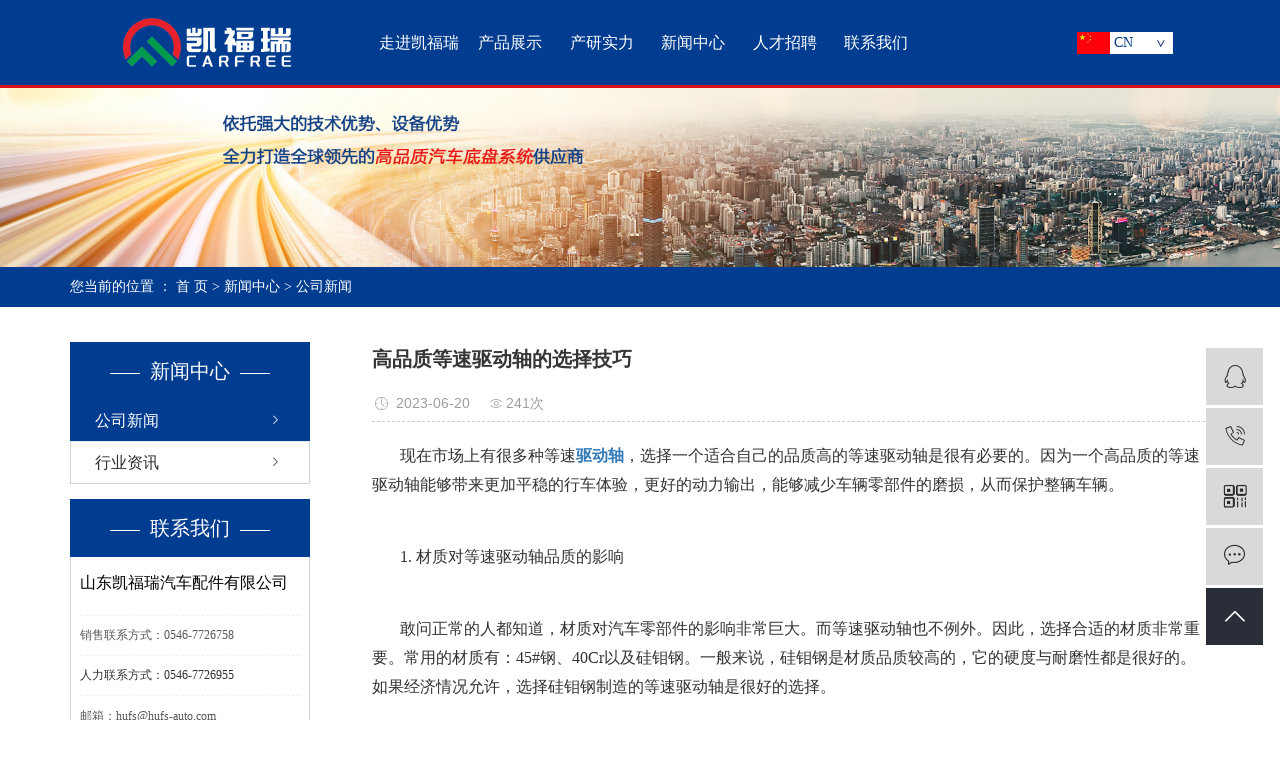

--- FILE ---
content_type: text/html;charset=utf-8
request_url: http://www.cnkaifurui.com/news/452.html
body_size: 7084
content:
<!DOCTYPE html>
<html lang="zh-CN">
<head>
    <meta charset="utf-8">
    <meta http-equiv="X-UA-Compatible" content="IE=edge">
    <title>高品质等速驱动轴的选择技巧-山东凯福瑞汽车配件有限公司</title>
    <meta name="keywords" content="等速驱动轴,等速驱动轴总成,长柄带支架等驱动轴总成"/>
    <meta name="description" content="现在市场上有很多种等速驱动轴，选择一个适合自己的品质高的等速驱动轴是很有必要的。因为一个高品质的等速驱动轴能够带来更加平稳的行车体验，更好的动力输出，能够减少车辆零部件的磨损，从而保护整辆车辆。1.材质对等速驱动轴品质的影响敢问正常的人都..."/>
        <meta name="viewport" content="width=device-width, initial-scale=1, maximum-scale=1, user-scalable=no">
            <link rel="shortcut icon" type="image/x-icon" href="http://www.cnkaifurui.com/data/images/other/20190522112123_765.png"/>
    
        <link rel="stylesheet" href="http://www.cnkaifurui.com/template/default/assets/css/plugin.css">
    <link rel="stylesheet" href="http://www.cnkaifurui.com/template/default/assets/css/app.css">
    <link rel="stylesheet" href="http://www.cnkaifurui.com/template/default/assets/css/main.css">

        

        <script> var url = 'http://www.cnkaifurui.com/'; </script>
    <script src="http://www.cnkaifurui.com/template/default/assets/js/plugin.js"></script>

    
</head>
<body>
<div class="xymob-head visible-sm visible-xs">
    <div class="xymob-head-box">
        <div class="xymob-logo">
            <h1><a href="http://www.cnkaifurui.com/"><img src="http://www.cnkaifurui.com/data/images/other/20190809094937_764.png" /></a></h1>
        </div>
        <div class="xymob-navbtn">
            <span></span>
        </div>
        <div class="xymob-search-btn"><i class="iconfont icon-search"></i></div>
    </div>

    <div class="xymob-menu">
        <div class="xymob-menu-box">
            <ul class="xymob-nav">
                                <li>
                    <a href="/about/">走进凯福瑞</a>
                                        <div class="xymob-menu-jt"><i class="iconfont icon-down"></i></div>
                    <ul class="xymob-sub-menu">
                                                <li><a href="/about/gsjj9f6.html">公司简介</a></li>
                                                <li><a href="/about_about/qywh383.html">企业文化</a></li>
                                                <li><a href="/about_about/qytd5df.html">企业团队</a></li>
                                                <li><a href="/about_about/zzry37f.html">荣誉资质</a></li>
                                                <li><a href="/about_about/fzlc607.html">发展历程</a></li>
                                                <li><a href="/about_about/yyzz527.html">营业执照</a></li>
                                                <li><a href="/about_about/shzrab0.html">社会责任</a></li>
                                            </ul>
                                    </li>
                                <li>
                    <a href="/product/">产品展示</a>
                                        <div class="xymob-menu-jt"><i class="iconfont icon-down"></i></div>
                    <ul class="xymob-sub-menu">
                                                <li><a href="/product/pfxl0e9/">等速驱动轴</a></li>
                                                <li><a href="/product/hxxldd8/">内球笼</a></li>
                                                <li><a href="/product/blxl018/">外球笼</a></li>
                                                <li><a href="/product/szxl621/">精锻件</a></li>
                                            </ul>
                                    </li>
                                <li>
                    <a href="/about_research/">产研实力</a>
                                        <div class="xymob-menu-jt"><i class="iconfont icon-down"></i></div>
                    <ul class="xymob-sub-menu">
                                                <li><a href="/about_research/cpyfcd6.html">产研实力</a></li>
                                                <li><a href="/case/jzjdcb2/">生产线</a></li>
                                                <li><a href="/about_research/zlbz904.html">质量保证</a></li>
                                            </ul>
                                    </li>
                                <li>
                    <a href="/news/">新闻中心</a>
                                        <div class="xymob-menu-jt"><i class="iconfont icon-down"></i></div>
                    <ul class="xymob-sub-menu">
                                                <li><a href="/news/gsxw51b/">公司新闻</a></li>
                                                <li><a href="/news/xyzx2ba/">行业资讯</a></li>
                                            </ul>
                                    </li>
                                <li>
                    <a href="/job/19/">人才招聘</a>
                                    </li>
                                <li>
                    <a href="/about_contact/lxc2e.html">联系我们</a>
                                    </li>
                            </ul>
            <div class="xymob-dlbtn hidden">
                                <a href="http://www.cnkaifurui.com/login.php"><i class="iconfont icon-account"></i>登 录</a>
                            </div>
        </div>
    </div>

    <div class="xymob-search">
        <div class="xymob-search-close-btn"><i class="iconfont icon-close"></i></div>
        <div class="xymob-search-box">
            <form method="get" name="formsearch" id="formsearch" action="http://www.cnkaifurui.com/search.php">
                <input type="text" name="wd" id="keyword" placeholder="请输入关键词搜索"/>
                <input type="submit" class="iconfont" id="s_btn" value="&#xe605;"/>
            </form>
        </div>
        <div class="xymob-seaerch-wz">
            <span>全站搜索</span>
            <a href="http://www.cnkaifurui.com/search.php?wd="></a>
        </div>
    </div>
</div>
<div class="demo-header1 hidden-xs hidden-sm">
    <div class="container-fluid">
                <h1 class="demo-logo"><a href="http://www.cnkaifurui.com/" ><img alt="" src="http://www.cnkaifurui.com/data/images/other/20230705133643_239.png" /></a></h1>
                <ul class="nav1 clearfix">
        <li>
        <a href="/about/">走进凯福瑞</a>
                <div class="aghhg">
             <div class="sec">
                                <a href="/about/gsjj9f6.html">公司简介</a>
                                <a href="/about_about/qywh383.html">企业文化</a>
                                <a href="/about_about/qytd5df.html">企业团队</a>
                                <a href="/about_about/zzry37f.html">荣誉资质</a>
                                <a href="/about_about/fzlc607.html">发展历程</a>
                                <a href="/about_about/yyzz527.html">营业执照</a>
                                <a href="/about_about/shzrab0.html">社会责任</a>
                            </div>
        </div>
       
            </li>
        <li>
        <a href="/product/">产品展示</a>
                <div class="aghhg">
             <div class="sec">
                                <a href="/product/pfxl0e9/">等速驱动轴</a>
                                <a href="/product/hxxldd8/">内球笼</a>
                                <a href="/product/blxl018/">外球笼</a>
                                <a href="/product/szxl621/">精锻件</a>
                            </div>
        </div>
       
            </li>
        <li>
        <a href="/about_research/">产研实力</a>
                <div class="aghhg">
             <div class="sec">
                                <a href="/about_research/cpyfcd6.html">产研实力</a>
                                <a href="/case/jzjdcb2/">生产线</a>
                                <a href="/about_research/zlbz904.html">质量保证</a>
                            </div>
        </div>
       
            </li>
        <li>
        <a href="/news/">新闻中心</a>
                <div class="aghhg">
             <div class="sec">
                                <a href="/news/gsxw51b/">公司新闻</a>
                                <a href="/news/xyzx2ba/">行业资讯</a>
                            </div>
        </div>
       
            </li>
        <li>
        <a href="/job/19/">人才招聘</a>
            </li>
        <li>
        <a href="/about_contact/lxc2e.html">联系我们</a>
            </li>
    </ul>

<script type="text/javascript">
  $('.nav1 > li').hover(function(){
    $(this).find('.aghhg').stop(true).slideToggle(300);
  });
</script>
        <div class="fr qiehuan">
            <div class="searchs">
		        <div class="selected"><img src="http://www.cnkaifurui.com/template/default/assets/images/cn.jpg"/>CN</div>
		        <ul class="option_g">
		           <li><a href="http://www.cnkaifurui.com/"><img src="http://www.cnkaifurui.com/template/default/assets/images/cn.jpg"/>CN</a></li>
                   <li><a href="http://www.cnkaifurui.com/en/"><img src="http://www.cnkaifurui.com/template/default/assets/images/en.jpg"/>EN</a></li>
                   <li><a href="http://www.cnkaifurui.com/ru/"><img src="http://www.cnkaifurui.com/template/default/assets/images/ru.jpg"/>RU</a></li>
                   <li><a href="http://www.cnkaifurui.com/kr/"><img src="http://www.cnkaifurui.com/template/default/assets/images/kr.jpg"/>KR</a></li>
		        </ul>
		      </div>
        </div>
    </div>
</div>


<script type="text/javascript">
//模拟select弹出框
    $('.selected').click(function(e) {
        if ($(".option_g").is(":visible")) {
            $(".option_g").hide();
        } else {
            $(".option_g").show();
        }
        e.stopPropagation();
    });
    $("body").click(function() {
        if ($(".option_g").is(":visible")) {
            $(".option_g").hide();
        }
    });
    $(".option_g li").click(function() {
        var text = $(this).text();
        $(this).parents('ul').siblings(".selected").text(text);
        var val = $(this).attr('data-val');
        $(".myselect").attr('value', val)
    })
    </script>

<div class="page-banner">
		<img src="http://www.cnkaifurui.com/data/images/slide/20190819103713_511.jpg" alt="外球笼">
	</div>


<div class="page-position">
    <div class="container">
        您当前的位置 ：
        
	 <a href="http://www.cnkaifurui.com/">首 页</a> > <a href="http://www.cnkaifurui.com/news/">新闻中心</a> > <a href="http://www.cnkaifurui.com/news/gsxw51b/">公司新闻</a>

    </div>
</div>


<div class="page-wrap">
    <div class="container">
                
        <div class="page-wrap-left xymob-menu-click">
            <div class="xymob-left-close-btn"><i class="iconfont icon-close"></i></div>
            <div class="xypg-left">
                                <div class="xypg-left-box xypg-left-menu">
                    <h3 class="xypg-left-title"><span>新闻中心</span></h3>
                    <div class="xypg-left-con">
                        
	<ul class="xypg-left-nav">
        <li data-id="1">
        <a href="http://www.cnkaifurui.com/news/gsxw51b/">公司新闻</a>
        <div class="first-nav-btn"></div>
            </li>
        <li data-id="2">
        <a href="http://www.cnkaifurui.com/news/xyzx2ba/">行业资讯</a>
        <div class="first-nav-btn"></div>
            </li>
    </ul>
                    </div>
                </div>

                                                <div class="xypg-left-box xypg-left-news" style="display:none;">
                    <h3 class="xypg-left-title"><span>新闻资讯</span></h3>
                    <div class="xypg-left-con">
                        <ul class="latest-news">
                                                        <li><a href="http://www.cnkaifurui.com/news/429.html" title="东营市长赵豪志一行来我公司视察">东营市长赵豪志一行来我公司视察</a></li>
                                                        <li><a href="http://www.cnkaifurui.com/news/433.html" title="县政协、人大代表团来我司参观考察">县政协、人大代表团来我司参观考察</a></li>
                                                        <li><a href="http://www.cnkaifurui.com/news/443.html" title="质量意识及管理工具培训">质量意识及管理工具培训</a></li>
                                                        <li><a href="http://www.cnkaifurui.com/news/417.html" title="中国人需要什么样的车？">中国人需要什么样的车？</a></li>
                                                        <li><a href="http://www.cnkaifurui.com/news/439.html" title="传动轴，一根神奇的铁棍！">传动轴，一根神奇的铁棍！</a></li>
                                                        <li><a href="http://www.cnkaifurui.com/news/432.html" title="东营市委书记、东营市长一行来我公司视察">东营市委书记、东营市长一行来我公司视察</a></li>
                                                    </ul>
                    </div>
                </div>

                                                <div class="xypg-left-box xypg-left-keys" style="display:none;">
                    <h3 class="xypg-left-title"><span>热门关键词</span></h3>
                    <div class="xypg-left-con">
                        <ul class="hot-keys">
                                                        <li><a href="http://www.cnkaifurui.com/tag/驱动轴万向节总成" title="驱动轴万向节总成">驱动轴万向节总成</a></li>
                                                        <li><a href="http://www.cnkaifurui.com/tag/众泰6AT筒形壳" title="众泰6AT筒形壳">众泰6AT筒形壳</a></li>
                                                        <li><a href="http://www.cnkaifurui.com/tag/众泰6AT筒形壳左" title="众泰6AT筒形壳左">众泰6AT筒形壳左</a></li>
                                                        <li><a href="http://www.cnkaifurui.com/tag/总成厂家" title="总成厂家">总成厂家</a></li>
                                                        <li><a href="http://www.cnkaifurui.com/tag/内球笼供应商" title="内球笼供应商">内球笼供应商</a></li>
                                                        <li><a href="http://www.cnkaifurui.com/tag/外球笼厂家" title="外球笼厂家">外球笼厂家</a></li>
                                                        <li><a href="http://www.cnkaifurui.com/tag/等速驱动轴总成" title="等速驱动轴总成">等速驱动轴总成</a></li>
                                                        <li><a href="http://www.cnkaifurui.com/tag/吉利筒形壳" title="吉利筒形壳">吉利筒形壳</a></li>
                                                        <li><a href="http://www.cnkaifurui.com/tag/传动轴总成" title="传动轴总成">传动轴总成</a></li>
                                                        <li><a href="http://www.cnkaifurui.com/tag/UTJ内球笼" title="UTJ内球笼">UTJ内球笼</a></li>
                                                        <li><a href="http://www.cnkaifurui.com/tag/内球笼" title="内球笼">内球笼</a></li>
                                                        <li><a href="http://www.cnkaifurui.com/tag/驱动轴供应商" title="驱动轴供应商">驱动轴供应商</a></li>
                                                    </ul>
                    </div>
                </div>

                <div class="xypg-left-box xypg-left-contact">
                    <h3 class="xypg-left-title"><span>联系我们</span></h3>
                    <div class="xypg-left-con">
                        <div class="page-wrap-contact">
                            <h4>山东凯福瑞汽车配件有限公司</h4>
                            <p><span style="font-size: 12px;"></span></p><p style="line-height: 2em;"><span style="font-family: 微软雅黑, &quot;Microsoft YaHei&quot;; font-size: 12px;">销售联系方式：0546-7726758</span></p><p style="line-height: 2em;"><span style="font-family: 微软雅黑, &quot;Microsoft YaHei&quot;; font-size: 12px;"><span style="color: rgb(51, 51, 51); font-family: 微软雅黑, &quot;Microsoft YaHei&quot;; background-color: rgb(255, 255, 255);">人力联系方式：</span><span style="box-sizing: border-box; color: rgb(51, 51, 51); font-family: 微软雅黑, &quot;Microsoft YaHei&quot;; background-color: rgb(255, 255, 255);"><span style="box-sizing: border-box; text-indent: 28px;">0546-7726955</span></span></span></p><p style="line-height: 2em;"><span style="font-family: 微软雅黑, &quot;Microsoft YaHei&quot;; font-size: 12px;">邮箱：hufs@hufs-auto.com</span></p><p style="line-height: 2em;"><span style="font-family: 微软雅黑, &quot;Microsoft YaHei&quot;; font-size: 12px;">地址：山东省广饶县大王经济开发区</span></p><p style="line-height: 2em;"><span style="text-decoration: underline; font-size: 12px;"><a style="font-size: 12px; text-decoration: underline;" href="mailto:hr@hufs-auto.com"></a></span><br/></p><p><br/></p>
                        </div>
                    </div>
                </div>

                <div class="page-message-img">
                    <a href="http://www.cnkaifurui.com/inquiry/"><img src="http://www.cnkaifurui.com/data/images/other/20190524111914_604.jpg" alt=""></a>
                </div>
            </div>
        </div>
        

                
        <div class="page-wrap-right">
            <div class="xypg-right-content">
                
	<!-- 新闻详细 -->
<div class="xypg-news-detail">
    <h1 class="xypg-detail-title">高品质等速驱动轴的选择技巧</h1>

    <div class="xypg-detail-info-bar">
        <div class="detail-info-time"><i class="iconfont icon-shijian"></i>2023-06-20</div>
        <div class="detail-info-numbers"><i class="iconfont icon-chakan"></i><script src="http://www.cnkaifurui.com/data/include/newshits.php?id=452"></script>次</div>
            </div>

    <div class="xypg-detail-con"><p style="line-height: 2em; text-indent: 2em;"><span style="font-family: 微软雅黑, &quot;Microsoft YaHei&quot;; font-size: 16px;">现在市场上有很多种等速<a href='http://www.cnkaifurui.com/product/654.html' target='_blank' class='key_tag'><font><strong>驱动轴</strong></font></a>，选择一个适合自己的品质高的等速驱动轴是很有必要的。因为一个高品质的等速驱动轴能够带来更加平稳的行车体验，更好的动力输出，能够减少车辆零部件的磨损，从而保护整辆车辆。</span></p><p><br/></p><p style="line-height: 2em; text-indent: 2em;"><span style="font-family: 微软雅黑, &quot;Microsoft YaHei&quot;; font-size: 16px;">1. 材质对等速驱动轴品质的影响</span></p><p><br/></p><p style="line-height: 2em; text-indent: 2em;"><span style="font-family: 微软雅黑, &quot;Microsoft YaHei&quot;; font-size: 16px;">敢问正常的人都知道，材质对汽车零部件的影响非常巨大。而等速驱动轴也不例外。因此，选择合适的材质非常重要。常用的材质有：45#钢、40Cr以及硅钼钢。一般来说，硅钼钢是材质品质较高的，它的硬度与耐磨性都是很好的。如果经济情况允许，选择硅钼钢制造的等速驱动轴是很好的选择。</span></p><p><br/></p><p style="line-height: 2em; text-indent: 2em;"><span style="font-family: 微软雅黑, &quot;Microsoft YaHei&quot;; font-size: 16px;">2. 等速驱动轴的制造工艺</span></p><p><br/></p><p style="line-height: 2em; text-indent: 2em;"><span style="font-family: 微软雅黑, &quot;Microsoft YaHei&quot;; font-size: 16px;">不同的制造工艺也会对等速驱动轴的品质产生影响。选择技巧是，购买知名品牌制造的等速驱动轴，因为这些品牌通常拥有一套完整的生产体系以及更高质量的工艺和设备。此外，在购买等速驱动轴时，还应该留意检查生产日期、刻字，检验编码等等一系列标记，以确保产品质量和正品。</span></p><p><br/></p><p style="line-height: 2em; text-indent: 2em;"><span style="font-family: 微软雅黑, &quot;Microsoft YaHei&quot;; font-size: 16px;">3. 等速驱动轴性能的评价标准</span></p><p><br/></p><p style="line-height: 2em; text-indent: 2em;"><span style="font-family: 微软雅黑, &quot;Microsoft YaHei&quot;; font-size: 16px;">要选购高品质的等速驱动轴，首先要了解等速驱动轴的性能评价标准，包括扭矩容限、扭矩保持能力、转角、转矩传递稳定性、动平衡性能等等，这些都是评价等速驱动轴品质的关键指标。</span></p><p style="text-align: center;"><img src="/data/upload/image/20230620/1687222628156681.jpg" title="高品质等速驱动轴的选择技巧" alt="高品质等速驱动轴的选择技巧" width="600" height="345" border="0" vspace="0" style="width: 600px; height: 345px;"/></p><p style="line-height: 2em; text-indent: 2em;"><span style="font-family: 微软雅黑, &quot;Microsoft YaHei&quot;; font-size: 16px;">4. 参加额外的附加装备</span></p><p><br/></p><p style="line-height: 2em; text-indent: 2em;"><span style="font-family: 微软雅黑, &quot;Microsoft YaHei&quot;; font-size: 16px;">要提升等速驱动轴的品质，还可以安装某些附加装备，比如:轴承，稳定杆和行星齿轮等。这些附加装备能够加强对关键部件的支撑与固定，进而保证等速驱动轴的稳定性和安全性能。</span></p><p><br/></p><p style="line-height: 2em; text-indent: 2em;"><span style="font-family: 微软雅黑, &quot;Microsoft YaHei&quot;; font-size: 16px;">总之，选择一个品质高的等速驱动轴非常重要。不应该仅仅追求价格或者品牌，还应该综合考虑材质、工艺、性能等多方面的因素。同时,在购买等速驱动轴时要留意产品生产日期、刻字，以确保产品的正常使用,并且产品是否符合附加装备的规范标准等。</span></p><p><br/></p></div>


    <div class="xypg-detail-tags">
        <div class="tags-title">
            <h3>标签</h3>
            <div class="baidu-share">
                <!-- Baidu Button BEGIN -->
                <div class="bdsharebuttonbox">
                    <a href="#" class="bds_more" data-cmd="more"></a>
                    <a href="#" class="bds_tsina" data-cmd="tsina" title="分享到新浪微博"></a>
                    <a href="#" class="bds_weixin" data-cmd="weixin" title="分享到微信"></a>
                    <a href="#" class="bds_sqq" data-cmd="sqq" title="分享到QQ好友"></a>
                    <a href="#" class="bds_isohu" data-cmd="isohu" title="分享到我的搜狐"></a>
                    <a href="#" class="bds_tqq" data-cmd="tqq" title="分享到腾讯微博"></a>
                    <a href="#" class="bds_fbook" data-cmd="fbook" title="分享到Facebook"></a>
                </div>
                <script>window._bd_share_config={"common":{"bdSnsKey":{},"bdText":"","bdMini":"2","bdMiniList":false,"bdPic":"","bdStyle":"1","bdSize":"16"},"share":{}};with(document)0[(getElementsByTagName('head')[0]||body).appendChild(createElement('script')).src='http://bdimg.share.baidu.com/static/api/js/share.js?v=89860593.js?cdnversion='+~(-new Date()/36e5)];</script>
                <!-- Baidu Button END -->
            </div>
        </div>
        <div class="tags-content"><a href="http://www.cnkaifurui.com/tag/%E7%AD%89%E9%80%9F%E9%A9%B1%E5%8A%A8%E8%BD%B4">等速驱动轴</a>,<a href="http://www.cnkaifurui.com/tag/%E7%AD%89%E9%80%9F%E9%A9%B1%E5%8A%A8%E8%BD%B4%E6%80%BB%E6%88%90">等速驱动轴总成</a>,<a href="http://www.cnkaifurui.com/tag/%E9%95%BF%E6%9F%84%E5%B8%A6%E6%94%AF%E6%9E%B6%E7%AD%89%E9%A9%B1%E5%8A%A8%E8%BD%B4%E6%80%BB%E6%88%90">长柄带支架等驱动轴总成</a></div>
    </div>

    <div class="xypg-detail-url">本文网址：<a href="http://www.cnkaifurui.com/news/452.html">http://www.cnkaifurui.com/news/452.html</a></div>

    <div class="xypg-detail-pn">
        <div><b>上一篇：</b><a href="http://www.cnkaifurui.com/news/449.html">凝心聚力 携手征战远方</a><span>2022-07-14</span></div>
        <div><b>下一篇：</b><a href="http://www.cnkaifurui.com/news/455.html">精益提能，创新卓越—凯福瑞精益生产启动大会暨5月份总结会议举行</a><span>2023-07-05</span></div>
    </div>
</div>
	<!-- 最近浏览 -->
	<div class="xypg-relate">
		<div class="relate-product">
			<h4 class="relate-title"><span>最近浏览：</span></h4>
			<ul class="clearfix relate-news-list">
							</ul>
		</div>
	</div>
    <!-- 相关产品和相关新闻 -->
<div class="xypg-relate" style="display:none;">

    <div class="relate-product">
        <h4 class="relate-title"><span>相关产品</span></h4>

        <div class="relate-product-slick owl-carousel">
                        <a href="http://www.cnkaifurui.com/product/660.html" title="UTJ等速驱动轴总成">
                <span class="img"><img src="http://www.cnkaifurui.com/data/images/product/thumb_20190814103312_346.jpg" alt="UTJ等速驱动轴总成"/></span>
                <p>UTJ等速驱动轴总成</p>
            </a>
                        <a href="http://www.cnkaifurui.com/product/661.html" title="双频等速驱动轴总成">
                <span class="img"><img src="http://www.cnkaifurui.com/data/images/product/thumb_20190814104059_379.jpg" alt="双频等速驱动轴总成"/></span>
                <p>双频等速驱动轴总成</p>
            </a>
                        <a href="http://www.cnkaifurui.com/product/662.html" title="普通节等速驱动轴总成">
                <span class="img"><img src="http://www.cnkaifurui.com/data/images/product/thumb_20190814104211_944.jpg" alt="普通节等速驱动轴总成"/></span>
                <p>普通节等速驱动轴总成</p>
            </a>
                        <a href="http://www.cnkaifurui.com/product/657.html" title="长柄带支架等驱动轴总成">
                <span class="img"><img src="http://www.cnkaifurui.com/data/images/product/thumb_20190814102955_637.jpg" alt="长柄带支架等驱动轴总成"/></span>
                <p>长柄带支架等驱动轴总成</p>
            </a>
                        <a href="http://www.cnkaifurui.com/product/659.html" title="AAR等速驱动轴总成">
                <span class="img"><img src="http://www.cnkaifurui.com/data/images/product/thumb_20190814103208_549.jpg" alt="AAR等速驱动轴总成"/></span>
                <p>AAR等速驱动轴总成</p>
            </a>
                    </div>

    </div>

    <div class="relate-news">
        <h4 class="relate-title"><span>相关新闻</span></h4>

        <ul class="clearfix relate-news-list">
                        <li>
                <a href="http://www.cnkaifurui.com/news/450.html" title="等速驱动轴在汽车行业的发展现状和趋势">等速驱动轴在汽车行业的发展现状和趋势</a>
                <span>2023-06-08</span>
            </li>
                        <li>
                <a href="http://www.cnkaifurui.com/news/457.html" title="如何预防等速驱动轴故障？">如何预防等速驱动轴故障？</a>
                <span>2023-07-12</span>
            </li>
                    </ul>
    </div>

</div>

            </div>
                    </div>
        

                
        <div class="page-mob-tool">
            <ul>
                <li class="xymob-page-navbtn"><i class="iconfont icon-dots-horizontal"></i></li>
                <li class="xymob-page-backtop"><i class="iconfont icon-top"></i></li>
            </ul>
        </div>
        
    </div>
</div>


<script>
var _hmt = _hmt || [];
(function() {
  var hm = document.createElement("script");
  hm.src = "https://hm.baidu.com/hm.js?06845e98d02f966b0b778d9a02a52c38";
  var s = document.getElementsByTagName("script")[0]; 
  s.parentNode.insertBefore(hm, s);
})();
</script>

<div class="foot_a1">
	 <p>Copyright © 山东凯福瑞汽车配件有限公司&nbsp; <a href="https://beian.miit.gov.cn/" target="_blank">鲁ICP备18039712号-1</a>&nbsp; &nbsp; <a href="/about/yyzz527.html" target="_self" style="display:none;">营业执照&nbsp;</a> &nbsp;技术支持：嵊灿科技</p>
</div>

<!-- 右侧客服 -->
<!-- 侧边工具栏 -->
<div id="toolbar">
    <ul>
                        <li><a href="http://wpa.qq.com/msgrd?v=3&amp;uin=2500490007&amp;site=qq&amp;menu=yes" target="_blank">
            <span class="iconfont icon-qq"></span>
            <span class="wz">网络服务部</span>
        </a></li>
                        <li><a href="javascript:;">
            <span class="iconfont icon-phone"></span>
            <span class="wz">15254654801</span>
        </a></li>
        <li class="ewm">
            <span class="iconfont icon-ewm"></span>
                        <div class="ewm-box"><img src="http://www.cnkaifurui.com/data/images/other/20190814092633_304.png" alt="二维码" /></div>
                    </li>
        <li><a href="http://www.cnkaifurui.com/inquiry/">
            <span class="iconfont icon-message"></span>
            <span class="wz">在线留言</span>
        </a></li>
        <li class="backtop"><span class="iconfont icon-top"></span></li>
    </ul>
</div>

<script>
    $(function () {
        // 返回顶部
        $.backTop("#toolbar .backtop",300);
        var imgUrl = 'http://www.cnkaifurui.com/';
        if($(".ewm-box img").attr('src') == imgUrl ) {
            $(".ewm-box").remove();
        }
    })
</script>

<!-- 此处为统计代码 -->
<script>
var _hmt = _hmt || [];
(function() {
  var hm = document.createElement("script");
  hm.src = "https://hm.baidu.com/hm.js?06845e98d02f966b0b778d9a02a52c38";
  var s = document.getElementsByTagName("script")[0]; 
  s.parentNode.insertBefore(hm, s);
})();
</script>

<!-- 防复制代码 -->

<!-- 第三方JS代码 -->




<!-- 底部js -->
<script src="http://www.cnkaifurui.com/template/default/assets/js/app.js"></script>
<script src="http://www.cnkaifurui.com/template/default/assets/js/main.js"></script>

<!-- 单独页面需要调用的插件 -->

<script>
    // 新闻详情页面高亮
    var curID = '1';
    $(".xypg-left-nav li").each(function () {
        var dataID = $(this).data('id');
        if(dataID == curID) {
            $(this).addClass('clicked');
        }
    });
</script>

</body>
</html>


--- FILE ---
content_type: text/html;charset=utf-8
request_url: http://www.cnkaifurui.com/data/include/newshits.php?id=452
body_size: 42
content:
document.write('241');

--- FILE ---
content_type: text/css
request_url: http://www.cnkaifurui.com/template/default/assets/css/main.css
body_size: 2036
content:
.section{
	background-size: cover;
	background-position: center;
	background-repeat: no-repeat;
	height: 100vh;
}
.fl{
	float: left;
}
.fr{
	float: right;
}

.option_g li a{
    display: block;
}
.demo-header1{
	    width: 100%;
    position: fixed;
    z-index: 9999;
    top: 0px;
    background: #003c8f;
    border-bottom:3px solid #de1114;
    height: 85px;box-sizing:content-box;
}
.hagffca_aa{
	position: absolute;
  z-index: 9999;
  top: 10%;
  right: 20vw;
  width: 720px;
  height: 370px;
  box-sizing: border-box;
}
.hagffca_aa .ajjaah_a1{
    padding-top: 15vh;
}
.hagffca_aa .ajjaah_a2{
        margin-top: -121px;    right: -14vw;
}
.aghga1a .owl-item img {
  height: 100vh;
}
#fp-nav.right{
right: 3vw !important;
}
#fp-nav ul li a span, .fp-slidesNav ul li a span{
	width: 14px !important;
	height: 14px !important;
	background: #164b94 !important;
}
#fp-nav ul li a.active span, .fp-slidesNav ul li a.active span, #fp-nav ul li:hover a.active span, .fp-slidesNav ul li:hover a.active span{
	    height: 14px !important;
    width: 14px !important;
    margin: -2px 0 0 -2px !important;
    border-radius: 100% !important;
    background: #ea1514 !important;
}
#fp-nav ul li:hover a span, .fp-slidesNav ul li:hover a span{
	 margin: -2px 0 0 -2px !important;
}

/*模拟select弹出框*/
.searchs .selected{
	background: url(../images/aggh.png) no-repeat top;
	/*padding-left: 5px;*/
	color: #023884;
}
.searchs {
	position:relative;
    display: inline-block;
    z-index:99999;
    float: left;width:96px;/*border: 1px solid #c8c8c8;*/    margin-top: 32px;line-height:22px;text-align:left;color:#000;height:22px;

}
.option_g {
    display: none;
    /*border: 1px solid #c8c8c8;*/
    border-top:none;
    background:#fff;
}
.option_g li a{display:block;}
.option_g li{
	color:#fff;
	font-size:12px;
	line-height:22px;
	color:#000;
}
.option_g li:hover{
	background:#3480ce;
	color:#fff;
}
.option_g li:hover a{
	color: #fff;
}
.searchs img{
    display: inline-block;
    height: 22px;
    width: auto;
        vertical-align: top;
    padding-right: 4px;
}
/**/
.demo-logo{
	line-height: 85px;
	width: 20%;
}
.demo-logo a img{

}
.nav1{
	width: 60%;
	float: left;
	margin-left: 5%;
}
.nav1>li{
	float: left;
	width: 14.2857%;
	text-align: center;
}
.nav1>li:hover{
	background: #0e4085;
}
.nav1>li>a{
	display: block;
	color: #ffffff;
	font:500 16px/85px "微软雅黑";
}
.nav1>li .aghhg{
	position: absolute;
	background: rgba(255,255,255,.9);
	height: 36px;display: none;
	width: 100%;
	left: 0;
	top: 88px;
}
.nav1>li .aghhg .sec{
	text-align: left;
	width: 60%;
	margin-left: 30%;
}
.nav1>li .aghhg .sec a{
	display: inline-block;
	color: #003c8f;
	font:500 14px/36px "微软雅黑";
	padding: 0 10px;
}
.nav1>li .aghhg .sec a:hover{
	color: #e81513;
}
.qiehuan {
	line-height: 85px;
}
@media (max-width: 1200px){
  .nav1>li>a{
  	font-size: 14px;
  }
  .nav1>li .aghhg .sec a{
  	font-size: 12px;
  }
}

.hagffca{
	position: absolute;
  z-index: 9999;
  top: 10%;
  right: 5vw;
  width: 720px;
  height: 370px;
  box-sizing: border-box;
}
.hagffca .ajjaah{
  padding-top: 10vh;
}
.hagffca .ajjaah1{
  margin-top: 12vh;
}
.wenz{
	padding-bottom: 28vh;
}
.wenzz{
    padding-bottom: 0;
}
.wenz h2{
	color: #003c8f;
	font:600 38px/42px "微软雅黑";
}
.wenz .wenab{
	color: #000;
	font:500 18px/28px "微软雅黑";
	margin: 2.5vh auto 4vh;
}
.wenz a.more_agag{
	display: block;
	color: #ffffff;
	font:500 24px/51px "微软雅黑";
	width: 170px;
	text-align: center;
	background: #003c8f;
}
.demo-company-list .demo-company-item p{
    color: #000;
    font:500 13px/32px "微软雅黑";
    text-align: center;
    width: 100%;
}


@media (max-width: 964px){
	.wenz{
		padding: 0;
	}
}
@media (max-width: 768px){
	/*.cont2,.cont3,.cont4,.cont5 {
		padding: 4vh 0; 
	}*/
   .wenz{
   	text-align: center;
   }
   .wenz h2{
   	 font:600 24px/32px "微软雅黑";
   }
   .wenz .wenab{
   font:500 13px/28px "微软雅黑";
	margin: 1vh auto 2vh;
   }
   .wenz a.more_agag{
   	display: inline-block;
   	margin: 0 auto;
   	font:500 14px/32px "微软雅黑";
	width: auto;
	padding: 0 3vw;
   }
}

.aghahty{
	display: flex;
    justify-content: space-between;
    flex-wrap: wrap;
}
.a3_b1{
	width: 40%;
}
.a3_b2{
	width: 60%;
}
.a3_b2 img{
	width: 100%;
}
@media (max-width: 640px){
    .a3_b1 .wenz .wenab{
       line-height: 22px;
    }
    .a3_b1,.a3_b2{
    	width: 80%;
    	margin: 0 auto;
    }
    .a3_b2{
    	margin-top: 2vh;
    }
}
/*cont4*/
.cont4 .weyhag{
   text-align: right;
}
.cont4 .more_agag{
   float: right;
}

.gagaba p{
	padding: 0;
	margin: 0;
}
@media (max-width: 768px){
	/*.cont5{
		padding: 4vh 0 11vh;
	}*/
	.cont4 .wenz{
   	text-align: center;
   }
   .cont4 .more_agag{
   	float: none;
   }
}

.hotSearch{
	display: inline-block;
}
.hotSearch a{
	padding-right: 5px;
}
.a5_bjah{
	background: rgba(0,0,0,.65);
	padding: 0.8vh 0;
	width: 100%;
	text-align: center;
	position: absolute;
	left: 0;
	bottom: 0;
}
.a5_bjah,.a5_bjah a{
	color: #fff;
	font:500 14px/22px "微软雅黑";
}
h2.aghgag_ah{
   /*-webkit-text-stroke: 1px #fff;*/
}



 .owl-carousel .owl-item img {
    height: auto;
  }

@media (max-width: 991px){
	/*#fullpage {
    overflow-x: hidden;
}*/
}
@media (max-width: 768px) {
	/*.section {
    height: auto !important;
  }
  .fp-tableCell {
    height: auto !important;
  }*/
  .demo-banner .owl-carousel .owl-item img {
    height: 100vh;
  }
 /* #fp-nav{
  	display: none;
  }*/
}

.left_a1{
	  transition: all ease 1s;
	  opacity: 0;
	  left: 0;
	  position: relative;
}
.right_a1{
	  transition: all ease 1s;
	  opacity: 0;
	  right: 0; position: relative;
}
.up_a1{
	  transition: all ease 1s;
	  opacity: 0;
	  top: 0; position: relative;
}
.down_a1{
	  transition: all ease 1s;
	  opacity: 0;
	  bottom: 0; position: relative;
}


.active .left_a1 {
  left: 0px;
  animation: fadeInLeft 1s forwards 0.5s;
  -webkit-animation: fadeInLeft 1s forwards 0.5s;
}

.active .right_a1 {
   right: 0px; 
   animation: fadeInRight 1s forwards 0.5s;
  -webkit-animation: fadeInRight 1s forwards 0.5s;
}


.active .down_a1 {
  top: 0px;
  animation: fadeInDown 1s forwards 0.5s;
  -webkit-animation: fadeInDown 1s forwards 0.5s;
}

.active .up_a1 {
  top: 0;
  animation: fadeInUp 1s forwards 0.5s;
  -webkit-animation: fadeInUp 1s forwards 0.5s;
}
@media (max-width: 768px){
	.left_a1,.right_a1,.up_a1,.down_a1{
		transition: none;
		opacity: 1;
	}
	.active .left_a1,.active .right_a1,.active .up_a1,.active .down_a1{
		animation:	none;
		-webkit-animation:	none ;
	}
}


.foot_a1{
	background: #161618;
    padding: 10px 0;
    font-size: 12px;
    line-height: 1.8;
}
.foot_a1 p{
	padding: 0;
	margin: 0;
	text-align: center;
}
.foot_a1,.foot_a1 a{
	color: #fdfcfb;
	font:500 14px/22px "微软雅黑";
}

